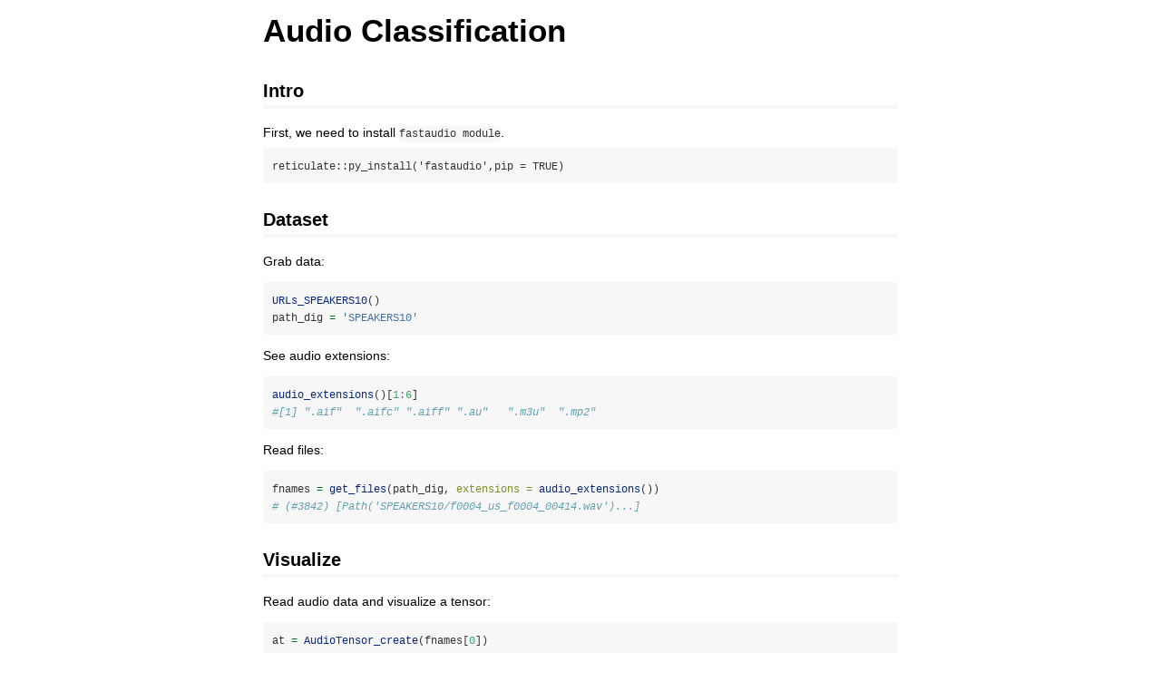

--- FILE ---
content_type: text/html; charset=UTF-8
request_url: http://cran.rediris.es/web/packages/fastai/vignettes/audio.html
body_size: 93451
content:
<!DOCTYPE html>

<html>

<head>

<meta charset="utf-8" />
<meta name="generator" content="pandoc" />
<meta http-equiv="X-UA-Compatible" content="IE=EDGE" />

<meta name="viewport" content="width=device-width, initial-scale=1" />



<title>Audio Classification</title>

<script>// Pandoc 2.9 adds attributes on both header and div. We remove the former (to
// be compatible with the behavior of Pandoc < 2.8).
document.addEventListener('DOMContentLoaded', function(e) {
  var hs = document.querySelectorAll("div.section[class*='level'] > :first-child");
  var i, h, a;
  for (i = 0; i < hs.length; i++) {
    h = hs[i];
    if (!/^h[1-6]$/i.test(h.tagName)) continue;  // it should be a header h1-h6
    a = h.attributes;
    while (a.length > 0) h.removeAttribute(a[0].name);
  }
});
</script>

<style type="text/css">
code{white-space: pre-wrap;}
span.smallcaps{font-variant: small-caps;}
span.underline{text-decoration: underline;}
div.column{display: inline-block; vertical-align: top; width: 50%;}
div.hanging-indent{margin-left: 1.5em; text-indent: -1.5em;}
ul.task-list{list-style: none;}
</style>



<style type="text/css">
code {
white-space: pre;
}
.sourceCode {
overflow: visible;
}
</style>
<style type="text/css" data-origin="pandoc">
pre > code.sourceCode { white-space: pre; position: relative; }
pre > code.sourceCode > span { display: inline-block; line-height: 1.25; }
pre > code.sourceCode > span:empty { height: 1.2em; }
.sourceCode { overflow: visible; }
code.sourceCode > span { color: inherit; text-decoration: inherit; }
div.sourceCode { margin: 1em 0; }
pre.sourceCode { margin: 0; }
@media screen {
div.sourceCode { overflow: auto; }
}
@media print {
pre > code.sourceCode { white-space: pre-wrap; }
pre > code.sourceCode > span { text-indent: -5em; padding-left: 5em; }
}
pre.numberSource code
{ counter-reset: source-line 0; }
pre.numberSource code > span
{ position: relative; left: -4em; counter-increment: source-line; }
pre.numberSource code > span > a:first-child::before
{ content: counter(source-line);
position: relative; left: -1em; text-align: right; vertical-align: baseline;
border: none; display: inline-block;
-webkit-touch-callout: none; -webkit-user-select: none;
-khtml-user-select: none; -moz-user-select: none;
-ms-user-select: none; user-select: none;
padding: 0 4px; width: 4em;
color: #aaaaaa;
}
pre.numberSource { margin-left: 3em; border-left: 1px solid #aaaaaa; padding-left: 4px; }
div.sourceCode
{ }
@media screen {
pre > code.sourceCode > span > a:first-child::before { text-decoration: underline; }
}
code span.al { color: #ff0000; font-weight: bold; } 
code span.an { color: #60a0b0; font-weight: bold; font-style: italic; } 
code span.at { color: #7d9029; } 
code span.bn { color: #40a070; } 
code span.bu { color: #008000; } 
code span.cf { color: #007020; font-weight: bold; } 
code span.ch { color: #4070a0; } 
code span.cn { color: #880000; } 
code span.co { color: #60a0b0; font-style: italic; } 
code span.cv { color: #60a0b0; font-weight: bold; font-style: italic; } 
code span.do { color: #ba2121; font-style: italic; } 
code span.dt { color: #902000; } 
code span.dv { color: #40a070; } 
code span.er { color: #ff0000; font-weight: bold; } 
code span.ex { } 
code span.fl { color: #40a070; } 
code span.fu { color: #06287e; } 
code span.im { color: #008000; font-weight: bold; } 
code span.in { color: #60a0b0; font-weight: bold; font-style: italic; } 
code span.kw { color: #007020; font-weight: bold; } 
code span.op { color: #666666; } 
code span.ot { color: #007020; } 
code span.pp { color: #bc7a00; } 
code span.sc { color: #4070a0; } 
code span.ss { color: #bb6688; } 
code span.st { color: #4070a0; } 
code span.va { color: #19177c; } 
code span.vs { color: #4070a0; } 
code span.wa { color: #60a0b0; font-weight: bold; font-style: italic; } 
</style>
<script>
// apply pandoc div.sourceCode style to pre.sourceCode instead
(function() {
  var sheets = document.styleSheets;
  for (var i = 0; i < sheets.length; i++) {
    if (sheets[i].ownerNode.dataset["origin"] !== "pandoc") continue;
    try { var rules = sheets[i].cssRules; } catch (e) { continue; }
    var j = 0;
    while (j < rules.length) {
      var rule = rules[j];
      // check if there is a div.sourceCode rule
      if (rule.type !== rule.STYLE_RULE || rule.selectorText !== "div.sourceCode") {
        j++;
        continue;
      }
      var style = rule.style.cssText;
      // check if color or background-color is set
      if (rule.style.color === '' && rule.style.backgroundColor === '') {
        j++;
        continue;
      }
      // replace div.sourceCode by a pre.sourceCode rule
      sheets[i].deleteRule(j);
      sheets[i].insertRule('pre.sourceCode{' + style + '}', j);
    }
  }
})();
</script>




<style type="text/css">body {
background-color: #fff;
margin: 1em auto;
max-width: 700px;
overflow: visible;
padding-left: 2em;
padding-right: 2em;
font-family: "Open Sans", "Helvetica Neue", Helvetica, Arial, sans-serif;
font-size: 14px;
line-height: 1.35;
}
#TOC {
clear: both;
margin: 0 0 10px 10px;
padding: 4px;
width: 400px;
border: 1px solid #CCCCCC;
border-radius: 5px;
background-color: #f6f6f6;
font-size: 13px;
line-height: 1.3;
}
#TOC .toctitle {
font-weight: bold;
font-size: 15px;
margin-left: 5px;
}
#TOC ul {
padding-left: 40px;
margin-left: -1.5em;
margin-top: 5px;
margin-bottom: 5px;
}
#TOC ul ul {
margin-left: -2em;
}
#TOC li {
line-height: 16px;
}
table {
margin: 1em auto;
border-width: 1px;
border-color: #DDDDDD;
border-style: outset;
border-collapse: collapse;
}
table th {
border-width: 2px;
padding: 5px;
border-style: inset;
}
table td {
border-width: 1px;
border-style: inset;
line-height: 18px;
padding: 5px 5px;
}
table, table th, table td {
border-left-style: none;
border-right-style: none;
}
table thead, table tr.even {
background-color: #f7f7f7;
}
p {
margin: 0.5em 0;
}
blockquote {
background-color: #f6f6f6;
padding: 0.25em 0.75em;
}
hr {
border-style: solid;
border: none;
border-top: 1px solid #777;
margin: 28px 0;
}
dl {
margin-left: 0;
}
dl dd {
margin-bottom: 13px;
margin-left: 13px;
}
dl dt {
font-weight: bold;
}
ul {
margin-top: 0;
}
ul li {
list-style: circle outside;
}
ul ul {
margin-bottom: 0;
}
pre, code {
background-color: #f7f7f7;
border-radius: 3px;
color: #333;
white-space: pre-wrap; 
}
pre {
border-radius: 3px;
margin: 5px 0px 10px 0px;
padding: 10px;
}
pre:not([class]) {
background-color: #f7f7f7;
}
code {
font-family: Consolas, Monaco, 'Courier New', monospace;
font-size: 85%;
}
p > code, li > code {
padding: 2px 0px;
}
div.figure {
text-align: center;
}
img {
background-color: #FFFFFF;
padding: 2px;
border: 1px solid #DDDDDD;
border-radius: 3px;
border: 1px solid #CCCCCC;
margin: 0 5px;
}
h1 {
margin-top: 0;
font-size: 35px;
line-height: 40px;
}
h2 {
border-bottom: 4px solid #f7f7f7;
padding-top: 10px;
padding-bottom: 2px;
font-size: 145%;
}
h3 {
border-bottom: 2px solid #f7f7f7;
padding-top: 10px;
font-size: 120%;
}
h4 {
border-bottom: 1px solid #f7f7f7;
margin-left: 8px;
font-size: 105%;
}
h5, h6 {
border-bottom: 1px solid #ccc;
font-size: 105%;
}
a {
color: #0033dd;
text-decoration: none;
}
a:hover {
color: #6666ff; }
a:visited {
color: #800080; }
a:visited:hover {
color: #BB00BB; }
a[href^="http:"] {
text-decoration: underline; }
a[href^="https:"] {
text-decoration: underline; }

code > span.kw { color: #555; font-weight: bold; } 
code > span.dt { color: #902000; } 
code > span.dv { color: #40a070; } 
code > span.bn { color: #d14; } 
code > span.fl { color: #d14; } 
code > span.ch { color: #d14; } 
code > span.st { color: #d14; } 
code > span.co { color: #888888; font-style: italic; } 
code > span.ot { color: #007020; } 
code > span.al { color: #ff0000; font-weight: bold; } 
code > span.fu { color: #900; font-weight: bold; } 
code > span.er { color: #a61717; background-color: #e3d2d2; } 
</style>




</head>

<body>




<h1 class="title toc-ignore">Audio Classification</h1>



<div id="intro" class="section level2">
<h2>Intro</h2>
<p>First, we need to install <code>fastaudio module</code>.</p>
<pre><code>reticulate::py_install(&#39;fastaudio&#39;,pip = TRUE)</code></pre>
</div>
<div id="dataset" class="section level2">
<h2>Dataset</h2>
<p>Grab data:</p>
<div class="sourceCode" id="cb2"><pre class="sourceCode r"><code class="sourceCode r"><span id="cb2-1"><a href="#cb2-1" tabindex="-1"></a><span class="fu">URLs_SPEAKERS10</span>()</span>
<span id="cb2-2"><a href="#cb2-2" tabindex="-1"></a>path_dig <span class="ot">=</span> <span class="st">&#39;SPEAKERS10&#39;</span></span></code></pre></div>
<p>See audio extensions:</p>
<div class="sourceCode" id="cb3"><pre class="sourceCode r"><code class="sourceCode r"><span id="cb3-1"><a href="#cb3-1" tabindex="-1"></a><span class="fu">audio_extensions</span>()[<span class="dv">1</span><span class="sc">:</span><span class="dv">6</span>]</span>
<span id="cb3-2"><a href="#cb3-2" tabindex="-1"></a><span class="co">#[1] &quot;.aif&quot;  &quot;.aifc&quot; &quot;.aiff&quot; &quot;.au&quot;   &quot;.m3u&quot;  &quot;.mp2&quot; </span></span></code></pre></div>
<p>Read files:</p>
<div class="sourceCode" id="cb4"><pre class="sourceCode r"><code class="sourceCode r"><span id="cb4-1"><a href="#cb4-1" tabindex="-1"></a>fnames <span class="ot">=</span> <span class="fu">get_files</span>(path_dig, <span class="at">extensions =</span> <span class="fu">audio_extensions</span>())</span>
<span id="cb4-2"><a href="#cb4-2" tabindex="-1"></a><span class="co"># (#3842) [Path(&#39;SPEAKERS10/f0004_us_f0004_00414.wav&#39;)...]</span></span></code></pre></div>
</div>
<div id="visualize" class="section level2">
<h2>Visualize</h2>
<p>Read audio data and visualize a tensor:</p>
<div class="sourceCode" id="cb5"><pre class="sourceCode r"><code class="sourceCode r"><span id="cb5-1"><a href="#cb5-1" tabindex="-1"></a>at <span class="ot">=</span> <span class="fu">AudioTensor_create</span>(fnames[<span class="dv">0</span>])</span>
<span id="cb5-2"><a href="#cb5-2" tabindex="-1"></a>at; at<span class="sc">$</span>shape</span>
<span id="cb5-3"><a href="#cb5-3" tabindex="-1"></a>at <span class="sc">%&gt;%</span> <span class="fu">show</span>() <span class="sc">%&gt;%</span> <span class="fu">plot</span>(<span class="at">dpi =</span> <span class="dv">200</span>)</span></code></pre></div>
<center>
<p><img src="[data-uri]" alt="_" style="width: 700px;" /></p>
</center>
</div>
<div id="preparing-the-dataset" class="section level2">
<h2>Preparing the dataset</h2>
<p>fastaudio has a AudioConfig class which allows us to prepare
different settings for our dataset. Currently it has:</p>
<ul>
<li>BasicMelSpectrogram</li>
<li>BasicMFCC</li>
<li>BasicSpectrogram</li>
<li>Voice</li>
</ul>
<p>Voice module is the most suitable because it contains human
voices.</p>
<div class="sourceCode" id="cb6"><pre class="sourceCode r"><code class="sourceCode r"><span id="cb6-1"><a href="#cb6-1" tabindex="-1"></a>cfg <span class="ot">=</span> <span class="fu">Voice</span>()</span>
<span id="cb6-2"><a href="#cb6-2" tabindex="-1"></a></span>
<span id="cb6-3"><a href="#cb6-3" tabindex="-1"></a>cfg<span class="sc">$</span>f_max; cfg<span class="sc">$</span>sample_rate</span>
<span id="cb6-4"><a href="#cb6-4" tabindex="-1"></a><span class="co">#[1] 8000 # frequency range</span></span>
<span id="cb6-5"><a href="#cb6-5" tabindex="-1"></a><span class="co">#[1] 16000 # the sampling rate</span></span></code></pre></div>
<p>Turn data into spectrogram and crop signal:</p>
<div class="sourceCode" id="cb7"><pre class="sourceCode r"><code class="sourceCode r"><span id="cb7-1"><a href="#cb7-1" tabindex="-1"></a>aud2spec <span class="ot">=</span> <span class="fu">AudioToSpec_from_cfg</span>(cfg)</span>
<span id="cb7-2"><a href="#cb7-2" tabindex="-1"></a></span>
<span id="cb7-3"><a href="#cb7-3" tabindex="-1"></a>crop1s <span class="ot">=</span> <span class="fu">ResizeSignal</span>(<span class="dv">1000</span>)</span></code></pre></div>
<p>Create a pipeline and see the result:</p>
<div class="sourceCode" id="cb8"><pre class="sourceCode r"><code class="sourceCode r"><span id="cb8-1"><a href="#cb8-1" tabindex="-1"></a>pipe <span class="ot">=</span> <span class="fu">Pipeline</span>(<span class="fu">list</span>(AudioTensor_create, crop1s, aud2spec))</span>
<span id="cb8-2"><a href="#cb8-2" tabindex="-1"></a><span class="fu">pipe</span>(fnames[<span class="dv">0</span>]) <span class="sc">%&gt;%</span> <span class="fu">show</span>() <span class="sc">%&gt;%</span> <span class="fu">plot</span>(<span class="at">dpi =</span> <span class="dv">200</span>)</span></code></pre></div>
</div>
<div id="dataloader" class="section level2">
<h2>Dataloader</h2>
<p>As usual, prepare a datalaoder:</p>
<div class="sourceCode" id="cb9"><pre class="sourceCode r"><code class="sourceCode r"><span id="cb9-1"><a href="#cb9-1" tabindex="-1"></a>item_tfms <span class="ot">=</span> <span class="fu">list</span>(<span class="fu">ResizeSignal</span>(<span class="dv">1000</span>), aud2spec)</span>
<span id="cb9-2"><a href="#cb9-2" tabindex="-1"></a></span>
<span id="cb9-3"><a href="#cb9-3" tabindex="-1"></a>get_y <span class="ot">=</span> <span class="cf">function</span>(x) <span class="fu">substring</span>(x<span class="sc">$</span>name[<span class="dv">1</span>],<span class="dv">1</span>,<span class="dv">1</span>)</span>
<span id="cb9-4"><a href="#cb9-4" tabindex="-1"></a></span>
<span id="cb9-5"><a href="#cb9-5" tabindex="-1"></a>aud_digit <span class="ot">=</span> <span class="fu">DataBlock</span>(<span class="at">blocks =</span> <span class="fu">list</span>(<span class="fu">AudioBlock</span>(), <span class="fu">CategoryBlock</span>()),</span>
<span id="cb9-6"><a href="#cb9-6" tabindex="-1"></a>                      <span class="at">get_items =</span> get_audio_files,</span>
<span id="cb9-7"><a href="#cb9-7" tabindex="-1"></a>                      <span class="at">splitter =</span> <span class="fu">RandomSplitter</span>(),</span>
<span id="cb9-8"><a href="#cb9-8" tabindex="-1"></a>                      <span class="at">item_tfms =</span> item_tfms,</span>
<span id="cb9-9"><a href="#cb9-9" tabindex="-1"></a>                      <span class="at">get_y =</span> get_y)</span>
<span id="cb9-10"><a href="#cb9-10" tabindex="-1"></a></span>
<span id="cb9-11"><a href="#cb9-11" tabindex="-1"></a>dls <span class="ot">=</span> aud_digit <span class="sc">%&gt;%</span> <span class="fu">dataloaders</span>(<span class="at">source =</span> path_dig, <span class="at">bs =</span> <span class="dv">64</span>)</span>
<span id="cb9-12"><a href="#cb9-12" tabindex="-1"></a></span>
<span id="cb9-13"><a href="#cb9-13" tabindex="-1"></a>dls <span class="sc">%&gt;%</span> <span class="fu">show_batch</span>(<span class="at">figsize =</span> <span class="fu">c</span>(<span class="dv">15</span>, <span class="fl">8.5</span>), <span class="at">nrows =</span> <span class="dv">3</span>, <span class="at">ncols =</span> <span class="dv">3</span>, <span class="at">max_n =</span> <span class="dv">9</span>, <span class="at">dpi =</span> <span class="dv">180</span>)</span></code></pre></div>
</div>
<div id="pretrained-model" class="section level2">
<h2>Pretrained model</h2>
<p>We will use a pretrained ResNet model. However, the channel number
and weight dimension have to be changed:</p>
<div class="sourceCode" id="cb10"><pre class="sourceCode r"><code class="sourceCode r"><span id="cb10-1"><a href="#cb10-1" tabindex="-1"></a>torch <span class="ot">=</span> <span class="fu">torch</span>()</span>
<span id="cb10-2"><a href="#cb10-2" tabindex="-1"></a>nn <span class="ot">=</span> <span class="fu">nn</span>()</span>
<span id="cb10-3"><a href="#cb10-3" tabindex="-1"></a></span>
<span id="cb10-4"><a href="#cb10-4" tabindex="-1"></a>learn <span class="ot">=</span> <span class="fu">Learner</span>(dls, <span class="fu">xresnet18</span>(<span class="at">pretrained =</span> <span class="cn">FALSE</span>), nn<span class="sc">$</span><span class="fu">CrossEntropyLoss</span>(), <span class="at">metrics=</span>accuracy)</span>
<span id="cb10-5"><a href="#cb10-5" tabindex="-1"></a></span>
<span id="cb10-6"><a href="#cb10-6" tabindex="-1"></a><span class="co"># channel from 3 to 1</span></span>
<span id="cb10-7"><a href="#cb10-7" tabindex="-1"></a>learn<span class="sc">$</span>model[<span class="dv">0</span>][<span class="dv">0</span>][[<span class="st">&#39;in_channels&#39;</span>]] <span class="sc">%f%</span> 1L</span>
<span id="cb10-8"><a href="#cb10-8" tabindex="-1"></a><span class="co"># reshape</span></span>
<span id="cb10-9"><a href="#cb10-9" tabindex="-1"></a>new_weight_shape <span class="ot">&lt;-</span> torch<span class="sc">$</span>nn<span class="sc">$</span>parameter<span class="sc">$</span><span class="fu">Parameter</span>(</span>
<span id="cb10-10"><a href="#cb10-10" tabindex="-1"></a>  (learn<span class="sc">$</span>model[<span class="dv">0</span>][<span class="dv">0</span>]<span class="sc">$</span>weight <span class="sc">%&gt;%</span> <span class="fu">narrow</span>(<span class="st">&#39;[:,1,:,:]&#39;</span>))<span class="sc">$</span><span class="fu">unsqueeze</span>(1L))</span>
<span id="cb10-11"><a href="#cb10-11" tabindex="-1"></a></span>
<span id="cb10-12"><a href="#cb10-12" tabindex="-1"></a><span class="co"># assign with %f%</span></span>
<span id="cb10-13"><a href="#cb10-13" tabindex="-1"></a>learn<span class="sc">$</span>model[<span class="dv">0</span>][<span class="dv">0</span>][[<span class="st">&#39;weight&#39;</span>]] <span class="sc">%f%</span> new_weight_shape</span></code></pre></div>
<p>Find <code>lr</code>:</p>
<div class="sourceCode" id="cb11"><pre class="sourceCode r"><code class="sourceCode r"><span id="cb11-1"><a href="#cb11-1" tabindex="-1"></a>lrs <span class="ot">=</span> learn <span class="sc">%&gt;%</span> <span class="fu">lr_find</span>()</span>
<span id="cb11-2"><a href="#cb11-2" tabindex="-1"></a><span class="co">#SuggestedLRs(lr_min=0.03019951581954956, lr_steep=0.0030199517495930195)</span></span></code></pre></div>
</div>
<div id="conclusion" class="section level2">
<h2>Conclusion</h2>
<p>And <code>fit</code>:</p>
<div class="sourceCode" id="cb12"><pre class="sourceCode r"><code class="sourceCode r"><span id="cb12-1"><a href="#cb12-1" tabindex="-1"></a>learn <span class="sc">%&gt;%</span> <span class="fu">fit_one_cycle</span>(<span class="dv">10</span>, <span class="fl">1e-3</span>)</span></code></pre></div>
<pre><code>epoch     train_loss  valid_loss  accuracy  time    
0         5.494162    3.295561    0.632812  00:06     
1         1.962470    0.236809    0.877604  00:06     
2         0.801965    0.174774    0.917969  00:06     
3         0.391742    0.208425    0.881510  00:06     
4         0.243276    0.149436    0.914062  00:06     
5         0.174708    0.134832    0.929688  00:07     
6         0.142626    0.127814    0.910156  00:06     
7         0.131042    0.120308    0.924479  00:07     
8         0.121679    0.126913    0.919271  00:06     
9         0.118215    0.114659    0.924479  00:06 </code></pre>
</div>



<!-- code folding -->


<!-- dynamically load mathjax for compatibility with self-contained -->
<script>
  (function () {
    var script = document.createElement("script");
    script.type = "text/javascript";
    script.src  = "https://mathjax.rstudio.com/latest/MathJax.js?config=TeX-AMS-MML_HTMLorMML";
    document.getElementsByTagName("head")[0].appendChild(script);
  })();
</script>

</body>
</html>
